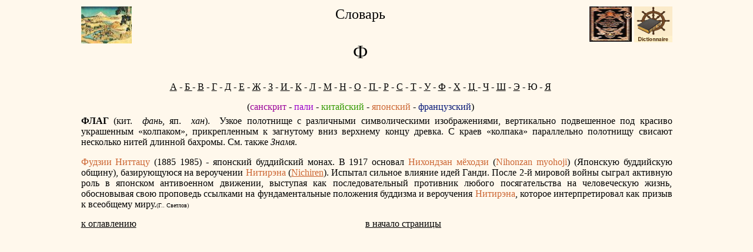

--- FILE ---
content_type: text/html; charset=UTF-8
request_url: http://www.nichiren-etudes.net/russe/dico-russe/lexru-f.htm
body_size: 2098
content:
<html>
<head>
<title>lexru-f</title>
<script type="text/javascript" src="../../tooltip.js"></script>
<style type="text/css">
<!--
@import url("../../gege.css");
-->
</style>
<meta http-equiv="Content-Type" content="text/html; charset=UTF-8" />
<style type="text/css">
<!--
.Style1 {font-size: 24px}
.Style2 {	font-size: xx-large
}
-->
</style>
</head>
<body bgcolor="#FFF8EC" text="#000000" link="#000000" vlink="#000000" alink="#999999">
<span id="tooltip"></span>
<table width="80%" border="0" align="center">
  <tbody>
    <tr>
      <td width="7%" height="166" valign="top"><span onMouseOver="tooltip.show(this,6)" onMouseOut="tooltip.hide(this)"
		title="ACCUEIL"><em class="truc"><a href="../../index.htm"><img src="../../images/fujim.jpg" alt="ACCUEIL" width="86" height="63" border="0" /></a></em></span> <br/></td>
      <td width="79%" align="center" valign="top"><p align="center"><a name="haut"></a><span class="noir-note Style1">Словарь</span></p>
          <p class="noir-sous-titre-centre-gras Style2">Ф</p>
          <p class="noir-sous-titre-centre-gras"> <span class="noir-times12"><a href="lexru-a.htm">А</a> - <a href="lexru-b.htm">Б </a> - <a href="lexru-v.htm">В</a> - <a href="lexru-g.htm">Г</a> - <a href="lexru-d.htm">Д</a> - <a href="lexru-e.htm">Е</a> - <a href="lexru-j.htm">Ж</a> - <a href="lexru-z.htm">З</a> - <a href="lexru-i.htm">И </a>- <a href="lexru-k.htm">К</a> - <a href="lexru-l.htm">Л</a> - <a href="lexru-m.htm">М</a> - <a href="lexru-n.htm">Н</a> - <a href="lexru-o.htm">О</a> - <a href="lexru-p.htm">П </a>- <a href="lexru-r.htm">Р</a> - <a href="lexru-s.htm">С</a> - <a href="lexru-t.htm">Т</a> - <a href="lexru-u.htm">У</a> - <a href="lexru-f.htm">Ф</a> - <a href="lexru-kh.htm">Х</a> - <a href="lexru-ts.htm">Ц </a>- <a href="lexru-tch.htm">Ч</a> - <a href="lexru-sh.htm">Ш</a> - <a href="lexru-ei.htm">Э</a> - Ю - <a href="lexru-ia.htm">Я</a></span></p>
        <p>(<font color="#990099">санскрит</font> - <font color="#9900CC">пали</font> - <font color="#339900">китайский</font> - <font color="#CC6633">японский</font> - <span style="color: #071877">французский</span>)<br/>
      </p></td>
      <td align="right" valign="top"><span onMouseOver="tooltip.show(this,5)" onMouseOut="tooltip.hide(this)"
		title="LEXIQUE RUSSE"><em class="truc"><a href="../lotus-russe/menu-lotus-r.htm"><img src="../images-ru/sutralotusrusse.jpg" alt="СУТРА ЛОТОСА" border="0" height="60" width="72" /></a></em></span></td>
      <td width="6%" align="right" valign="top"><span onMouseOver="tooltip.show(this,8)" onMouseOut="tooltip.hide(this)"
		title="DICTIONNAIRE"><em class="truc"><a href="../../dico/accueil-dico.htm"><img src="../../images/boutons/dico-110.jpg" alt="DICTIONNAIRE" width="65" height="61" border="0" /></a></em></span>&nbsp;</td>
    </tr>
  </tbody>
</table>
<table width="80%" align="center">
  <tr align="left" valign="top"> 
    <td colspan="3"> <p align="justify"><strong>ФЛАГ</strong> (кит.  <em>фань</em>, яп.  <em>хан</em>).  Узкое полотнище с  различными символическими изображениями, вертикально подвешенное под красиво  украшенным «колпаком»,  прикрепленным к загнутому вниз верхнему концу древка. С краев «колпака»  параллельно полотнищу свисают несколько нитей длинной бахромы. См. также <em>Знамя</em>.</p>
      <p align="justify"><font color="#CC6633" size="3" >Фудзии 
        Ниттацу </font><font size="3" > (1885 
          1985) - японский буддийский монах. В 1917 основал <font color="#CC6633">Нихондзан 
            мёходзи </font>(<font color="#CC6633">Nihonzan myohoji</font>)<font color="#CC6633"> 
            </font> (Японскую буддийскую общину),  базирующуюся на вероучении <font color="#CC6633">Нитирэна 
                </font>(<a href="../../dico/n.htm#nichiren"><font color="#CC6633">Nichiren</font></a>). 
          Испытал сильное влияние идей Ганди. После 2-й мировой войны сыграл активную 
          роль в японском антивоенном движении,  выступая как последовательный противник 
          любого посягательства на человеческую жизнь,  обосновывая свою проповедь 
          ссылками на фундаментальные положения буддизма и вероучения <font color="#CC6633">Нитирэна</font>,  
          которое интерпретировал как призыв к всеобщему миру.<font size="1">(Г.. Светлов)</font><br/>
        </font><font size="1" > </font><font size="1"> 
        <br/>
    </font></p></td>
  </tr>
  <tr> 
    <td width="20%"> <div align="left"><font size="3" ><a href="../russe.htm">к 
        оглавлению</a></font></div></td>
    <td width="69%"> <div align="center"><font size="3" ><a href="#haut">в 
        начало страницы</a></font></div></td>
    <td width="11%"> <div align="right"><b></b></div></td>
  </tr>
</table>
</body>
</html>


--- FILE ---
content_type: text/css
request_url: http://www.nichiren-etudes.net/gege.css
body_size: 1261
content:
.noir{color: #000000;}
.violet{color: #990099; text-align: left;}
.violet-pali{color: #9900CC;}
.orange{color: #CC6633;}
.vert{color: #339900;}
.gris{color: #666666;font-size: 18px;}
.truc {color: #000000;}
#toto{display:block;background-color: #FFEEC7;}
#tooltip {
	position: absolute;
	visibility: hidden;
	background-color: #FFEEC7;
	border: 1px solid black;
	padding: 0.5em 0.7em;
	font-size: 1.1em;
	left: 8px;
	top: 19px;
	border-radius: 8px;
	z-index:2;
}

.css_button {
	display:block;
	text-align: center;
   padding: 5%;
   border: 1px solid #171414;
   background: -webkit-gradient(linear, left top, left bottom, from(#E0DDDD), to(#B59C70));
   background: -webkit-linear-gradient(top, #E0DDDD, #B59C70);
   background: -moz-linear-gradient(top, #E0DDDD, #B59C70);
   background: -ms-linear-gradient(top, #E0DDDD, #B59C70);
   background: -o-linear-gradient(top, #E0DDDD, #B59C70);
   background-color: #B59C70;
   box-shadow: 0px 7px 2px -5px #1A1A1A, inset 0px 0px 3px #5E4401;
   -webkit-box-shadow: 0px 7px 2px -5px #1A1A1A, inset 0px 0px 3px #5E4401;
   -moz-box-shadow: 0px 7px 2px -5px #1A1A1A, inset 0px 0px 3px #5E4401;
   -webkit-border-radius: 20px;
   -moz-border-radius: 20px;
   border-radius: 15%;
   text-shadow: #470707 1px 1px 0px;
   color: #A35858;
   font-size: 1.6vw;
   font-family: Arial;
   text-decoration: none;
   font-weight: bold;
   -webkit-transition: 0.3s;
   -moz-transition: 0.3s;
   -o-transition: 0.3s;
   cursor: pointer;
   }
.css_button:hover {
   background: none;
   background-color: #B59C70;
   box-shadow: 0px 0px 5px 0px #AAAAAA;
   -webkit-box-shadow: 0px 0px 5px 0px #AAAAAA;
   -moz-box-shadow: 0px 0px 5px 0px #AAAAAA;
   border: 1px solid #ffffff;
   color: #240707;
   }
.css_button:active {
   top: 1px;
   position: relative;
   }

  .css_button2 {
	display:block;
	text-align: center;
   padding: 7%;
   border: 1px solid #171414;
   background: -webkit-gradient(linear, left top, left bottom, from(#E0DDDD), to(#B59C70));
   background: -webkit-linear-gradient(top, #E0DDDD, #B59C70);
   background: -moz-linear-gradient(top, #E0DDDD, #B59C70);
   background: -ms-linear-gradient(top, #E0DDDD, #B59C70);
   background: -o-linear-gradient(top, #E0DDDD, #B59C70);
   background-color: #B59C70;
   box-shadow: 0px 7px 2px -5px #1A1A1A, inset 0px 0px 3px #5E4401;
   -webkit-box-shadow: 0px 7px 2px -5px #1A1A1A, inset 0px 0px 3px #5E4401;
   -moz-box-shadow: 0px 7px 2px -5px #1A1A1A, inset 0px 0px 3px #5E4401;
   -webkit-border-radius: 10px;
   -moz-border-radius: 10px;
   border-radius: 15%;
   text-shadow: #470707 1px 1px 0px;
   color: #ee5858;
   font-size: 0.7vw;
   font-family: Arial;
   text-decoration: none;
   font-weight: bold;
   -webkit-transition: 0.3s;
   -moz-transition: 0.3s;
   -o-transition: 0.3s;
   cursor: pointer;
   }
.css_button2:hover {
   background: none;
   background-color: #B59C70;
   box-shadow: 0px 0px 5px 0px #AAAAAA;
   -webkit-box-shadow: 0px 0px 5px 0px #AAAAAA;
   -moz-box-shadow: 0px 0px 5px 0px #AAAAAA;
   border: 1px solid #ffffff;
   color: #240707;
   }
.css_button2:active {
   top: 1px;
   position: relative;
   } 
   

     
  .css_button3 {
	text-align: center;
   padding: 3px 6px;
   border: 1px solid #171414;
   background: -webkit-gradient(linear, left top, left bottom, from(#E0DDDD), to(#B59C70));
   background: -webkit-linear-gradient(top, #E0DDDD, #B59C70);
   background: -moz-linear-gradient(top, #E0DDDD, #B59C70);
   background: -ms-linear-gradient(top, #E0DDDD, #B59C70);
   background: -o-linear-gradient(top, #E0DDDD, #B59C70);
   background-color: #B59C70;
   box-shadow: 0px 7px 2px -5px #1A1A1A, inset 0px 0px 3px #5E4401;
   -webkit-box-shadow: 0px 7px 2px -5px #1A1A1A, inset 0px 0px 3px #5E4401;
   -moz-box-shadow: 0px 7px 2px -5px #1A1A1A, inset 0px 0px 3px #5E4401;
   -webkit-border-radius: 10px;
   -moz-border-radius: 10px;
   border-radius: 7px;
   text-shadow: #470707 1px 1px 0px;
   color: #ee5858;
   font-size: 16px;
   font-family: Arial;
   text-decoration: none;
   font-weight: bold;
   -webkit-transition: 0.3s;
   -moz-transition: 0.3s;
   -o-transition: 0.3s;
   cursor: pointer;
   }
.css_button3:hover {
   background: none;
   background-color: #B59C70;
   box-shadow: 0px 0px 5px 0px #AAAAAA;
   -webkit-box-shadow: 0px 0px 5px 0px #AAAAAA;
   -moz-box-shadow: 0px 0px 5px 0px #AAAAAA;
   border: 1px solid #ffffff;
   color: #240707;
   }
.css_button3:active {
   top: 1px;
   position: relative;
   } 

/*Start Lightbox*/
.preview-container {
   display: flex;
   justify-content: center;
   flex-direction: row;
   flex-wrap: wrap;
   max-height: 300px;
   overflow: hidden;
}

div.cssbox {
   display: block;
   width: 200px;
   height: 150px;
   overflow: hidden;
}
 
.object-fit-cover {
 object-fit: cover;
}

.preview-dim {
   min-height: 150px;
   max-width: 200px;
}
 
figcaption.lightbox {
   position: relative;
   color: rgb(255, 255, 255);
   font-size: 1.5rem;
   top: 90%; 
}
 
span.cssbox_full {
   z-index: 999999;
   position: fixed;
   height: 100%;
   width: 100%;
   background-color: rgba(0,0,0,0.9);
   top: 0;
   left: 0;
   opacity: 0;
   pointer-events: none;
   cursor: default;
   transition: opacity 0.5s linear;
   text-align: center;
   vertical-align: bottom;
}
 
span.cssbox_full img {
   position: fixed;
   background-color: white;
   margin: 0;
   padding: 0;
   max-height: 80%;
   max-width: 80%;
   top: 50%;
   left: 50%;
   margin-right: -50%;
   transform: translate(-50%, -50%);
   box-shadow: 0 0 20px black;
}
 
a.cssbox_close,
a.cssbox_prev,
a.cssbox_next {
   z-index: 999999;
   position: fixed;
   text-decoration: none;
   visibility: hidden;
   color: white;
   font-size:60px;
}
 
a.cssbox_close {
   top: 2%;
   right: 2%;
}
 
a.cssbox_close::after {
   content: '\00d7';
}
 
a.cssbox_prev,
a.cssbox_next {
   top: 50%;
   transform: translate(0%, -50%);
}
 
a.cssbox_prev {
   left: 5%;
}
 
a.cssbox_next {
   right: 5%;
}
 
a:target ~ a.cssbox_close,
a:target ~ a.cssbox_prev,
a:target ~ a.cssbox_next {
   visibility: visible;
}
 
a:target > img.cssbox_thumb + span.cssbox_full {
   visibility: visible;
   opacity: 1;
   pointer-events: initial;
}
 
/*End Lightbox*/